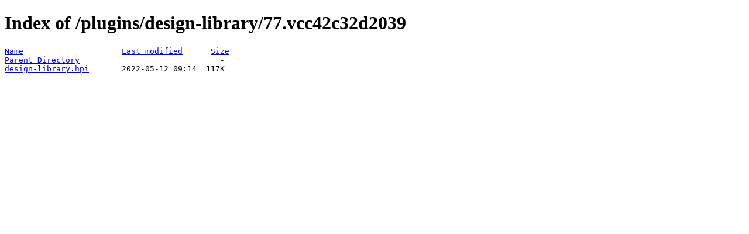

--- FILE ---
content_type: text/html;charset=ISO-8859-1
request_url: https://get.jenkins.io/plugins/design-library/77.vcc42c32d2039/?C=M;O=A
body_size: 178
content:
<!DOCTYPE HTML PUBLIC "-//W3C//DTD HTML 4.01//EN" "http://www.w3.org/TR/html4/strict.dtd">
<html>
 <head>
  <title>Index of /plugins/design-library/77.vcc42c32d2039</title>
 </head>
 <body>
<h1>Index of /plugins/design-library/77.vcc42c32d2039</h1>
<pre><a href="?C=N;O=A">Name</a>                     <a href="?C=M;O=D">Last modified</a>      <a href="?C=S;O=A">Size</a>  
<a href="/plugins/design-library/">Parent Directory</a>                              -   
<a href="design-library.hpi">design-library.hpi</a>       2022-05-12 09:14  117K  
</pre>
</body></html>
